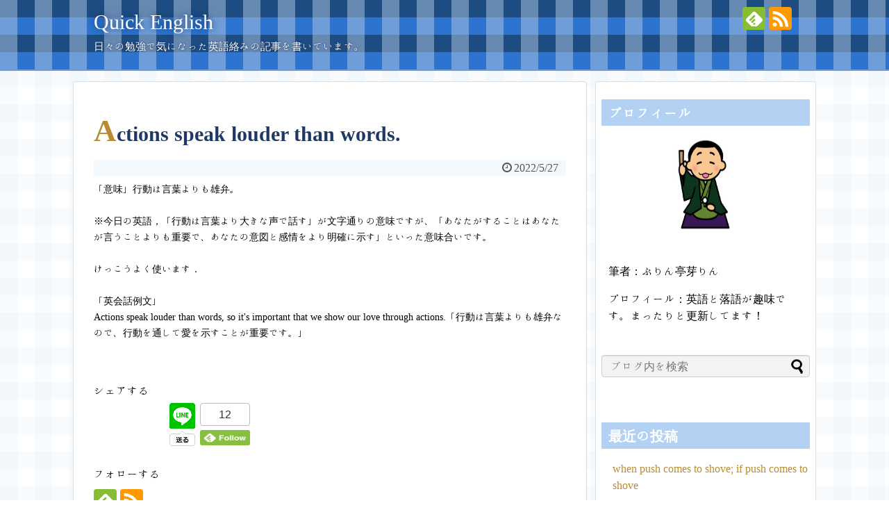

--- FILE ---
content_type: text/html; charset=UTF-8
request_url: https://kimama-freedays.ddns.net/eng/2022/05/27/actions-speak-louder-than-words/
body_size: 9866
content:
<!DOCTYPE html>
<html lang="ja">
<head>
<!-- Global site tag (gtag.js) - Google Analytics -->
<script async src="https://www.googletagmanager.com/gtag/js?id=UA-146432632-1"></script>
<script>
  window.dataLayer = window.dataLayer || [];
  function gtag(){dataLayer.push(arguments);}
  gtag('js', new Date());

  gtag('config', 'UA-146432632-1');
</script>
<!-- /Global site tag (gtag.js) - Google Analytics -->
<meta charset="UTF-8">
  <meta name="viewport" content="width=device-width,initial-scale=1.0">
<link rel="alternate" type="application/rss+xml" title="Quick English RSS Feed" href="https://kimama-freedays.ddns.net/eng/feed/" />
<link rel="pingback" href="https://kimama-freedays.ddns.net/eng/xmlrpc.php" />
<meta name="description" content="「意味」行動は言葉よりも雄弁。※今日の英語，「行動は言葉より大きな声で話す」が文字通りの意味ですが、「あなたがすることはあなたが言うことよりも重要で、あなたの意図と感情をより明確に示す」といった意味合いです。けっこうよく使います．「英会話例文」Actions speak louder than words, so it's important that we show our love through actions.「行動は言葉よりも雄弁なので、行動を通して愛を示すことが重要です。」..." />
<!-- OGP -->
<meta property="og:type" content="article">
<meta property="og:description" content="「意味」行動は言葉よりも雄弁。※今日の英語，「行動は言葉より大きな声で話す」が文字通りの意味ですが、「あなたがすることはあなたが言うことよりも重要で、あなたの意図と感情をより明確に示す」といった意味合いです。けっこうよく使います．「英会話例文」Actions speak louder than words, so it's important that we show our love through actions.「行動は言葉よりも雄弁なので、行動を通して愛を示すことが重要です。」...">
<meta property="og:title" content="Actions speak louder than words.">
<meta property="og:url" content="https://kimama-freedays.ddns.net/eng/2022/05/27/actions-speak-louder-than-words/">
<meta property="og:image" content="https://kimama-freedays.ddns.net/eng/wp-content/themes/simplicity2-child/images/og-image.jpg">
<meta property="og:site_name" content="Quick English">
<meta property="og:locale" content="ja_JP">
<!-- /OGP -->
<!-- Twitter Card -->
<meta name="twitter:card" content="summary">
<meta name="twitter:description" content="「意味」行動は言葉よりも雄弁。※今日の英語，「行動は言葉より大きな声で話す」が文字通りの意味ですが、「あなたがすることはあなたが言うことよりも重要で、あなたの意図と感情をより明確に示す」といった意味合いです。けっこうよく使います．「英会話例文」Actions speak louder than words, so it's important that we show our love through actions.「行動は言葉よりも雄弁なので、行動を通して愛を示すことが重要です。」...">
<meta name="twitter:title" content="Actions speak louder than words.">
<meta name="twitter:url" content="https://kimama-freedays.ddns.net/eng/2022/05/27/actions-speak-louder-than-words/">
<meta name="twitter:image" content="https://kimama-freedays.ddns.net/eng/wp-content/themes/simplicity2-child/images/og-image.jpg">
<meta name="twitter:domain" content="kimama-freedays.ddns.net">
<!-- /Twitter Card -->



<script async src="https://pagead2.googlesyndication.com/pagead/js/adsbygoogle.js"></script>
<script>
     (adsbygoogle = window.adsbygoogle || []).push({
          google_ad_client: "ca-pub-1444787537476088",
          enable_page_level_ads: true
     });
</script><title>Actions speak louder than words.</title>
<meta name='robots' content='max-image-preview:large' />
<link rel='dns-prefetch' href='//fonts.googleapis.com' />
<link rel='dns-prefetch' href='//s.w.org' />
<link rel="alternate" type="application/rss+xml" title="Quick English &raquo; フィード" href="https://kimama-freedays.ddns.net/eng/feed/" />
<link rel="alternate" type="application/rss+xml" title="Quick English &raquo; コメントフィード" href="https://kimama-freedays.ddns.net/eng/comments/feed/" />
<script type="text/javascript">
window._wpemojiSettings = {"baseUrl":"https:\/\/s.w.org\/images\/core\/emoji\/13.1.0\/72x72\/","ext":".png","svgUrl":"https:\/\/s.w.org\/images\/core\/emoji\/13.1.0\/svg\/","svgExt":".svg","source":{"concatemoji":"https:\/\/kimama-freedays.ddns.net\/eng\/wp-includes\/js\/wp-emoji-release.min.js?ver=5.9.12"}};
/*! This file is auto-generated */
!function(e,a,t){var n,r,o,i=a.createElement("canvas"),p=i.getContext&&i.getContext("2d");function s(e,t){var a=String.fromCharCode;p.clearRect(0,0,i.width,i.height),p.fillText(a.apply(this,e),0,0);e=i.toDataURL();return p.clearRect(0,0,i.width,i.height),p.fillText(a.apply(this,t),0,0),e===i.toDataURL()}function c(e){var t=a.createElement("script");t.src=e,t.defer=t.type="text/javascript",a.getElementsByTagName("head")[0].appendChild(t)}for(o=Array("flag","emoji"),t.supports={everything:!0,everythingExceptFlag:!0},r=0;r<o.length;r++)t.supports[o[r]]=function(e){if(!p||!p.fillText)return!1;switch(p.textBaseline="top",p.font="600 32px Arial",e){case"flag":return s([127987,65039,8205,9895,65039],[127987,65039,8203,9895,65039])?!1:!s([55356,56826,55356,56819],[55356,56826,8203,55356,56819])&&!s([55356,57332,56128,56423,56128,56418,56128,56421,56128,56430,56128,56423,56128,56447],[55356,57332,8203,56128,56423,8203,56128,56418,8203,56128,56421,8203,56128,56430,8203,56128,56423,8203,56128,56447]);case"emoji":return!s([10084,65039,8205,55357,56613],[10084,65039,8203,55357,56613])}return!1}(o[r]),t.supports.everything=t.supports.everything&&t.supports[o[r]],"flag"!==o[r]&&(t.supports.everythingExceptFlag=t.supports.everythingExceptFlag&&t.supports[o[r]]);t.supports.everythingExceptFlag=t.supports.everythingExceptFlag&&!t.supports.flag,t.DOMReady=!1,t.readyCallback=function(){t.DOMReady=!0},t.supports.everything||(n=function(){t.readyCallback()},a.addEventListener?(a.addEventListener("DOMContentLoaded",n,!1),e.addEventListener("load",n,!1)):(e.attachEvent("onload",n),a.attachEvent("onreadystatechange",function(){"complete"===a.readyState&&t.readyCallback()})),(n=t.source||{}).concatemoji?c(n.concatemoji):n.wpemoji&&n.twemoji&&(c(n.twemoji),c(n.wpemoji)))}(window,document,window._wpemojiSettings);
</script>
<style type="text/css">
img.wp-smiley,
img.emoji {
	display: inline !important;
	border: none !important;
	box-shadow: none !important;
	height: 1em !important;
	width: 1em !important;
	margin: 0 0.07em !important;
	vertical-align: -0.1em !important;
	background: none !important;
	padding: 0 !important;
}
</style>
	<link rel='stylesheet' id='simplicity-style-css'  href='https://kimama-freedays.ddns.net/eng/wp-content/themes/simplicity2/style.css?ver=5.9.12&#038;fver=20190502013828' type='text/css' media='all' />
<link rel='stylesheet' id='responsive-style-css'  href='https://kimama-freedays.ddns.net/eng/wp-content/themes/simplicity2/css/responsive-pc.css?ver=5.9.12&#038;fver=20190502013828' type='text/css' media='all' />
<link rel='stylesheet' id='skin-style-css'  href='https://kimama-freedays.ddns.net/eng/wp-content/themes/simplicity2/skins/gingham-clean/style.css?ver=5.9.12&#038;fver=20190502013828' type='text/css' media='all' />
<link rel='stylesheet' id='font-awesome-style-css'  href='https://kimama-freedays.ddns.net/eng/wp-content/themes/simplicity2/webfonts/css/font-awesome.min.css?ver=5.9.12&#038;fver=20190502013828' type='text/css' media='all' />
<link rel='stylesheet' id='icomoon-style-css'  href='https://kimama-freedays.ddns.net/eng/wp-content/themes/simplicity2/webfonts/icomoon/style.css?ver=5.9.12&#038;fver=20190502013828' type='text/css' media='all' />
<link rel='stylesheet' id='google-fonts-hannari-css'  href='https://fonts.googleapis.com/earlyaccess/hannari.css?ver=5.9.12' type='text/css' media='all' />
<link rel='stylesheet' id='responsive-mode-style-css'  href='https://kimama-freedays.ddns.net/eng/wp-content/themes/simplicity2/responsive.css?ver=5.9.12&#038;fver=20190502013828' type='text/css' media='all' />
<link rel='stylesheet' id='narrow-style-css'  href='https://kimama-freedays.ddns.net/eng/wp-content/themes/simplicity2/css/narrow.css?ver=5.9.12&#038;fver=20190502013828' type='text/css' media='all' />
<link rel='stylesheet' id='media-style-css'  href='https://kimama-freedays.ddns.net/eng/wp-content/themes/simplicity2/css/media.css?ver=5.9.12&#038;fver=20190502013828' type='text/css' media='all' />
<link rel='stylesheet' id='animatedmodal-normalize-style-css'  href='https://kimama-freedays.ddns.net/eng/wp-content/themes/simplicity2/css/normalize.min.css?ver=5.9.12&#038;fver=20190502013828' type='text/css' media='all' />
<link rel='stylesheet' id='animatedmodal-animate-style-css'  href='https://kimama-freedays.ddns.net/eng/wp-content/themes/simplicity2/css/animate.min.css?ver=5.9.12&#038;fver=20190502013828' type='text/css' media='all' />
<link rel='stylesheet' id='extension-style-css'  href='https://kimama-freedays.ddns.net/eng/wp-content/themes/simplicity2/css/extension.css?ver=5.9.12&#038;fver=20190502013828' type='text/css' media='all' />
<style id='extension-style-inline-css' type='text/css'>
ul.snsp li.twitter-page a span{background-color:#55acee}ul.snsp li.facebook-page a span{background-color:#3b5998}ul.snsp li.google-plus-page a span{background-color:#dd4b39}ul.snsp li.instagram-page a span{background-color:#3f729b}ul.snsp li.hatebu-page a span{background-color:#008fde}ul.snsp li.pinterest-page a span{background-color:#cc2127}ul.snsp li.youtube-page a span{background-color:#e52d27}ul.snsp li.flickr-page a span{background-color:#1d1d1b}ul.snsp li.github-page a span{background-color:#24292e}ul.snsp li.line-page a span{background-color:#00c300}ul.snsp li.feedly-page a span{background-color:#87bd33}ul.snsp li.push7-page a span{background-color:#eeac00}ul.snsp li.rss-page a span{background-color:#fe9900}ul.snsp li a:hover{opacity:.7}#s{background-color:#f3f3f3}.article{font-size:14px}@media screen and (max-width:639px){.article br{display:block}}body{font-family:'Hannari'}
</style>
<link rel='stylesheet' id='child-style-css'  href='https://kimama-freedays.ddns.net/eng/wp-content/themes/simplicity2-child/style.css?ver=5.9.12&#038;fver=20190504123544' type='text/css' media='all' />
<link rel='stylesheet' id='child-responsive-mode-style-css'  href='https://kimama-freedays.ddns.net/eng/wp-content/themes/simplicity2-child/responsive.css?ver=5.9.12&#038;fver=20190502013848' type='text/css' media='all' />
<link rel='stylesheet' id='print-style-css'  href='https://kimama-freedays.ddns.net/eng/wp-content/themes/simplicity2/css/print.css?ver=5.9.12&#038;fver=20190502013828' type='text/css' media='print' />
<link rel='stylesheet' id='sns-twitter-type-style-css'  href='https://kimama-freedays.ddns.net/eng/wp-content/themes/simplicity2/css/sns-twitter-type.css?ver=5.9.12&#038;fver=20190502013828' type='text/css' media='all' />
<link rel='stylesheet' id='wp-block-library-css'  href='https://kimama-freedays.ddns.net/eng/wp-includes/css/dist/block-library/style.min.css?ver=5.9.12' type='text/css' media='all' />
<style id='global-styles-inline-css' type='text/css'>
body{--wp--preset--color--black: #000000;--wp--preset--color--cyan-bluish-gray: #abb8c3;--wp--preset--color--white: #ffffff;--wp--preset--color--pale-pink: #f78da7;--wp--preset--color--vivid-red: #cf2e2e;--wp--preset--color--luminous-vivid-orange: #ff6900;--wp--preset--color--luminous-vivid-amber: #fcb900;--wp--preset--color--light-green-cyan: #7bdcb5;--wp--preset--color--vivid-green-cyan: #00d084;--wp--preset--color--pale-cyan-blue: #8ed1fc;--wp--preset--color--vivid-cyan-blue: #0693e3;--wp--preset--color--vivid-purple: #9b51e0;--wp--preset--gradient--vivid-cyan-blue-to-vivid-purple: linear-gradient(135deg,rgba(6,147,227,1) 0%,rgb(155,81,224) 100%);--wp--preset--gradient--light-green-cyan-to-vivid-green-cyan: linear-gradient(135deg,rgb(122,220,180) 0%,rgb(0,208,130) 100%);--wp--preset--gradient--luminous-vivid-amber-to-luminous-vivid-orange: linear-gradient(135deg,rgba(252,185,0,1) 0%,rgba(255,105,0,1) 100%);--wp--preset--gradient--luminous-vivid-orange-to-vivid-red: linear-gradient(135deg,rgba(255,105,0,1) 0%,rgb(207,46,46) 100%);--wp--preset--gradient--very-light-gray-to-cyan-bluish-gray: linear-gradient(135deg,rgb(238,238,238) 0%,rgb(169,184,195) 100%);--wp--preset--gradient--cool-to-warm-spectrum: linear-gradient(135deg,rgb(74,234,220) 0%,rgb(151,120,209) 20%,rgb(207,42,186) 40%,rgb(238,44,130) 60%,rgb(251,105,98) 80%,rgb(254,248,76) 100%);--wp--preset--gradient--blush-light-purple: linear-gradient(135deg,rgb(255,206,236) 0%,rgb(152,150,240) 100%);--wp--preset--gradient--blush-bordeaux: linear-gradient(135deg,rgb(254,205,165) 0%,rgb(254,45,45) 50%,rgb(107,0,62) 100%);--wp--preset--gradient--luminous-dusk: linear-gradient(135deg,rgb(255,203,112) 0%,rgb(199,81,192) 50%,rgb(65,88,208) 100%);--wp--preset--gradient--pale-ocean: linear-gradient(135deg,rgb(255,245,203) 0%,rgb(182,227,212) 50%,rgb(51,167,181) 100%);--wp--preset--gradient--electric-grass: linear-gradient(135deg,rgb(202,248,128) 0%,rgb(113,206,126) 100%);--wp--preset--gradient--midnight: linear-gradient(135deg,rgb(2,3,129) 0%,rgb(40,116,252) 100%);--wp--preset--duotone--dark-grayscale: url('#wp-duotone-dark-grayscale');--wp--preset--duotone--grayscale: url('#wp-duotone-grayscale');--wp--preset--duotone--purple-yellow: url('#wp-duotone-purple-yellow');--wp--preset--duotone--blue-red: url('#wp-duotone-blue-red');--wp--preset--duotone--midnight: url('#wp-duotone-midnight');--wp--preset--duotone--magenta-yellow: url('#wp-duotone-magenta-yellow');--wp--preset--duotone--purple-green: url('#wp-duotone-purple-green');--wp--preset--duotone--blue-orange: url('#wp-duotone-blue-orange');--wp--preset--font-size--small: 13px;--wp--preset--font-size--medium: 20px;--wp--preset--font-size--large: 36px;--wp--preset--font-size--x-large: 42px;}.has-black-color{color: var(--wp--preset--color--black) !important;}.has-cyan-bluish-gray-color{color: var(--wp--preset--color--cyan-bluish-gray) !important;}.has-white-color{color: var(--wp--preset--color--white) !important;}.has-pale-pink-color{color: var(--wp--preset--color--pale-pink) !important;}.has-vivid-red-color{color: var(--wp--preset--color--vivid-red) !important;}.has-luminous-vivid-orange-color{color: var(--wp--preset--color--luminous-vivid-orange) !important;}.has-luminous-vivid-amber-color{color: var(--wp--preset--color--luminous-vivid-amber) !important;}.has-light-green-cyan-color{color: var(--wp--preset--color--light-green-cyan) !important;}.has-vivid-green-cyan-color{color: var(--wp--preset--color--vivid-green-cyan) !important;}.has-pale-cyan-blue-color{color: var(--wp--preset--color--pale-cyan-blue) !important;}.has-vivid-cyan-blue-color{color: var(--wp--preset--color--vivid-cyan-blue) !important;}.has-vivid-purple-color{color: var(--wp--preset--color--vivid-purple) !important;}.has-black-background-color{background-color: var(--wp--preset--color--black) !important;}.has-cyan-bluish-gray-background-color{background-color: var(--wp--preset--color--cyan-bluish-gray) !important;}.has-white-background-color{background-color: var(--wp--preset--color--white) !important;}.has-pale-pink-background-color{background-color: var(--wp--preset--color--pale-pink) !important;}.has-vivid-red-background-color{background-color: var(--wp--preset--color--vivid-red) !important;}.has-luminous-vivid-orange-background-color{background-color: var(--wp--preset--color--luminous-vivid-orange) !important;}.has-luminous-vivid-amber-background-color{background-color: var(--wp--preset--color--luminous-vivid-amber) !important;}.has-light-green-cyan-background-color{background-color: var(--wp--preset--color--light-green-cyan) !important;}.has-vivid-green-cyan-background-color{background-color: var(--wp--preset--color--vivid-green-cyan) !important;}.has-pale-cyan-blue-background-color{background-color: var(--wp--preset--color--pale-cyan-blue) !important;}.has-vivid-cyan-blue-background-color{background-color: var(--wp--preset--color--vivid-cyan-blue) !important;}.has-vivid-purple-background-color{background-color: var(--wp--preset--color--vivid-purple) !important;}.has-black-border-color{border-color: var(--wp--preset--color--black) !important;}.has-cyan-bluish-gray-border-color{border-color: var(--wp--preset--color--cyan-bluish-gray) !important;}.has-white-border-color{border-color: var(--wp--preset--color--white) !important;}.has-pale-pink-border-color{border-color: var(--wp--preset--color--pale-pink) !important;}.has-vivid-red-border-color{border-color: var(--wp--preset--color--vivid-red) !important;}.has-luminous-vivid-orange-border-color{border-color: var(--wp--preset--color--luminous-vivid-orange) !important;}.has-luminous-vivid-amber-border-color{border-color: var(--wp--preset--color--luminous-vivid-amber) !important;}.has-light-green-cyan-border-color{border-color: var(--wp--preset--color--light-green-cyan) !important;}.has-vivid-green-cyan-border-color{border-color: var(--wp--preset--color--vivid-green-cyan) !important;}.has-pale-cyan-blue-border-color{border-color: var(--wp--preset--color--pale-cyan-blue) !important;}.has-vivid-cyan-blue-border-color{border-color: var(--wp--preset--color--vivid-cyan-blue) !important;}.has-vivid-purple-border-color{border-color: var(--wp--preset--color--vivid-purple) !important;}.has-vivid-cyan-blue-to-vivid-purple-gradient-background{background: var(--wp--preset--gradient--vivid-cyan-blue-to-vivid-purple) !important;}.has-light-green-cyan-to-vivid-green-cyan-gradient-background{background: var(--wp--preset--gradient--light-green-cyan-to-vivid-green-cyan) !important;}.has-luminous-vivid-amber-to-luminous-vivid-orange-gradient-background{background: var(--wp--preset--gradient--luminous-vivid-amber-to-luminous-vivid-orange) !important;}.has-luminous-vivid-orange-to-vivid-red-gradient-background{background: var(--wp--preset--gradient--luminous-vivid-orange-to-vivid-red) !important;}.has-very-light-gray-to-cyan-bluish-gray-gradient-background{background: var(--wp--preset--gradient--very-light-gray-to-cyan-bluish-gray) !important;}.has-cool-to-warm-spectrum-gradient-background{background: var(--wp--preset--gradient--cool-to-warm-spectrum) !important;}.has-blush-light-purple-gradient-background{background: var(--wp--preset--gradient--blush-light-purple) !important;}.has-blush-bordeaux-gradient-background{background: var(--wp--preset--gradient--blush-bordeaux) !important;}.has-luminous-dusk-gradient-background{background: var(--wp--preset--gradient--luminous-dusk) !important;}.has-pale-ocean-gradient-background{background: var(--wp--preset--gradient--pale-ocean) !important;}.has-electric-grass-gradient-background{background: var(--wp--preset--gradient--electric-grass) !important;}.has-midnight-gradient-background{background: var(--wp--preset--gradient--midnight) !important;}.has-small-font-size{font-size: var(--wp--preset--font-size--small) !important;}.has-medium-font-size{font-size: var(--wp--preset--font-size--medium) !important;}.has-large-font-size{font-size: var(--wp--preset--font-size--large) !important;}.has-x-large-font-size{font-size: var(--wp--preset--font-size--x-large) !important;}
</style>
<link rel='stylesheet' id='wp_make_quiz-css'  href='https://kimama-freedays.ddns.net/eng/wp-content/plugins/wp-make-quiz/style.css?ver=5.9.12&#038;fver=20190507012553' type='text/css' media='all' />
<link rel='stylesheet' id='ez-icomoon-css'  href='https://kimama-freedays.ddns.net/eng/wp-content/plugins/easy-table-of-contents/vendor/icomoon/style.min.css?ver=2.0.17&#038;fver=20210815022841' type='text/css' media='all' />
<link rel='stylesheet' id='ez-toc-css'  href='https://kimama-freedays.ddns.net/eng/wp-content/plugins/easy-table-of-contents/assets/css/screen.min.css?ver=2.0.17&#038;fver=20210815022841' type='text/css' media='all' />
<style id='ez-toc-inline-css' type='text/css'>
div#ez-toc-container p.ez-toc-title {font-size: 120%;}div#ez-toc-container p.ez-toc-title {font-weight: 500;}div#ez-toc-container ul li {font-size: 95%;}
</style>
<script type='text/javascript' src='https://kimama-freedays.ddns.net/eng/wp-includes/js/jquery/jquery.min.js?ver=3.6.0' id='jquery-core-js'></script>
<script type='text/javascript' src='https://kimama-freedays.ddns.net/eng/wp-includes/js/jquery/jquery-migrate.min.js?ver=3.3.2' id='jquery-migrate-js'></script>
<link rel="canonical" href="https://kimama-freedays.ddns.net/eng/2022/05/27/actions-speak-louder-than-words/" />
<link rel='shortlink' href='https://kimama-freedays.ddns.net/eng/?p=2345' />
<link rel="alternate" type="application/json+oembed" href="https://kimama-freedays.ddns.net/eng/wp-json/oembed/1.0/embed?url=https%3A%2F%2Fkimama-freedays.ddns.net%2Feng%2F2022%2F05%2F27%2Factions-speak-louder-than-words%2F" />
<link rel="alternate" type="text/xml+oembed" href="https://kimama-freedays.ddns.net/eng/wp-json/oembed/1.0/embed?url=https%3A%2F%2Fkimama-freedays.ddns.net%2Feng%2F2022%2F05%2F27%2Factions-speak-louder-than-words%2F&#038;format=xml" />
<style type="text/css"></style><script type="text/javascript"></script><style type="text/css">.recentcomments a{display:inline !important;padding:0 !important;margin:0 !important;}</style></head>
  <body data-rsssl=1 class="post-template-default single single-post postid-2345 single-format-standard" itemscope itemtype="https://schema.org/WebPage">
    <div id="container">

      <!-- header -->
      <header itemscope itemtype="https://schema.org/WPHeader">
        <div id="header" class="clearfix">
          <div id="header-in">

                        <div id="h-top">
              <!-- モバイルメニュー表示用のボタン -->
<div id="mobile-menu">
  <a id="mobile-menu-modal" href="#animatedModal"><span class="fa fa-bars fa-2x"></span></a>
</div>

              <div class="alignleft top-title-catchphrase">
                <!-- サイトのタイトル -->
<p id="site-title" itemscope itemtype="https://schema.org/Organization">
  <a href="https://kimama-freedays.ddns.net/eng/">Quick English</a></p>
<!-- サイトの概要 -->
<p id="site-description">
  日々の勉強で気になった英語絡みの記事を書いています。</p>
              </div>

              <div class="alignright top-sns-follows">
                                <!-- SNSページ -->
<div class="sns-pages">
<p class="sns-follow-msg">フォローする</p>
<ul class="snsp">
<li class="feedly-page"><a href="//feedly.com/i/subscription/feed/https://kimama-freedays.ddns.net/eng/feed/" target="blank" title="feedlyで更新情報を購読" rel="nofollow"><span class="icon-feedly-logo"></span></a></li><li class="rss-page"><a href="https://kimama-freedays.ddns.net/eng/feed/" target="_blank" title="RSSで更新情報をフォロー" rel="nofollow"><span class="icon-rss-logo"></span></a></li>  </ul>
</div>
                              </div>

            </div><!-- /#h-top -->
          </div><!-- /#header-in -->
        </div><!-- /#header -->
      </header>

      <!-- Navigation -->
<nav itemscope itemtype="https://schema.org/SiteNavigationElement">
  <div id="navi">
      	<div id="navi-in">
      <div class="menu"></div>
    </div><!-- /#navi-in -->
  </div><!-- /#navi -->
</nav>
<!-- /Navigation -->
      <!-- 本体部分 -->
      <div id="body">
        <div id="body-in" class="cf">

          
          <!-- main -->
          <main itemscope itemprop="mainContentOfPage">
            <div id="main" itemscope itemtype="https://schema.org/Blog">
  
    <div id="post-2345" class="post-2345 post type-post status-publish format-standard hentry">
  <article class="article">
  
  
  <header>
    <h1 class="entry-title">Actions speak louder than words.</h1>
    <p class="post-meta">
            <span class="post-date"><span class="fa fa-clock-o fa-fw"></span><time class="entry-date date published updated" datetime="2022-05-27T18:00:00+09:00">2022/5/27</time></span>
    
      
      
      
      
      
      
    </p>

    
    
    
      </header>

  
  <div id="the-content" class="entry-content">
  「意味」行動は言葉よりも雄弁。<br /><br /><div>※今日の英語，「行動は言葉より大きな声で話す」が文字通りの意味ですが、「あなたがすることはあなたが言うことよりも重要で、あなたの意図と感情をより明確に示す」といった意味合いです。<br /><br />けっこうよく使います．<br /><br />「英会話例文」<br />Actions speak louder than words, so it's important that we show our love through actions.「行動は言葉よりも雄弁なので、行動を通して愛を示すことが重要です。」</div>  </div>

  <footer>
    <!-- ページリンク -->
    
      <!-- 文章下広告 -->
                  

    
    <div id="sns-group" class="sns-group sns-group-bottom">
    <div class="sns-buttons sns-buttons-pc">
    <p class="sns-share-msg">シェアする</p>
    <ul class="snsb clearfix">
            <li class="facebook-btn"><div class="fb-like" data-href="https://kimama-freedays.ddns.net/eng/2022/05/27/actions-speak-louder-than-words/" data-layout="box_count" data-action="like" data-show-faces="false" data-share="true"></div></li>
                <li class="hatena-btn"> <a href="//b.hatena.ne.jp/entry/https://kimama-freedays.ddns.net/eng/2022/05/27/actions-speak-louder-than-words/" class="hatena-bookmark-button" data-hatena-bookmark-title="Actions speak louder than words.｜Quick English" data-hatena-bookmark-layout="vertical-large"><img src="//b.st-hatena.com/images/entry-button/button-only.gif" alt="このエントリーをはてなブックマークに追加" style="border: none;" /></a><script type="text/javascript" src="//b.st-hatena.com/js/bookmark_button.js" async="async"></script>
    </li>
            <li class="pocket-btn"><a data-pocket-label="pocket" data-pocket-count="vertical" class="pocket-btn" data-lang="en"></a>
<script type="text/javascript">!function(d,i){if(!d.getElementById(i)){var j=d.createElement("script");j.id=i;j.src="//widgets.getpocket.com/v1/j/btn.js?v=1";var w=d.getElementById(i);d.body.appendChild(j);}}(document,"pocket-btn-js");</script>
    </li>
            <li class="line-btn">
      <a href="//timeline.line.me/social-plugin/share?url=https%3A%2F%2Fkimama-freedays.ddns.net%2Feng%2F2022%2F05%2F27%2Factions-speak-louder-than-words%2F" target="blank" class="line-btn-link" rel="nofollow">
          <img src="https://kimama-freedays.ddns.net/eng/wp-content/themes/simplicity2/images/line-btn.png" alt="" class="line-btn-img"><img src="https://kimama-freedays.ddns.net/eng/wp-content/themes/simplicity2/images/line-btn-mini.png" alt="" class="line-btn-img-mini">
        </a>
    </li>
                            <li class="feedly-btn feedly-btn-vertical">
        <div id="feedly-followers">
        <span id="feedly-count" class="feedly-count"><a href="//feedly.com/i/subscription/feed/https://kimama-freedays.ddns.net/eng/feed/" target="blank">12</a></span>
        <a href="//feedly.com/i/subscription/feed/https://kimama-freedays.ddns.net/eng/feed/" target="blank">
          <img id="feedly-follow" src="//s3.feedly.com/img/follows/feedly-follow-rectangle-flat-medium_2x.png" alt="">
        </a></div>
      </li>
                </ul>
</div>

    <!-- SNSページ -->
<div class="sns-pages">
<p class="sns-follow-msg">フォローする</p>
<ul class="snsp">
<li class="feedly-page"><a href="//feedly.com/i/subscription/feed/https://kimama-freedays.ddns.net/eng/feed/" target="blank" title="feedlyで更新情報を購読" rel="nofollow"><span class="icon-feedly-logo"></span></a></li><li class="rss-page"><a href="https://kimama-freedays.ddns.net/eng/feed/" target="_blank" title="RSSで更新情報をフォロー" rel="nofollow"><span class="icon-rss-logo"></span></a></li>  </ul>
</div>
    </div>

    
    <p class="footer-post-meta">

            <span class="post-tag"></span>
      
      <span class="post-author vcard author"><span class="fa fa-user fa-fw"></span><span class="fn"><a href="https://kimama-freedays.ddns.net/eng/author/ks/">KS</a>
</span></span>

      
          </p>
  </footer>
  </article><!-- .article -->
  </div><!-- .post -->

      <div id="under-entry-body">

            <aside id="related-entries">
        <h2>関連記事</h2>
            <p>記事は見つかりませんでした。</p>
  <br style="clear:both;">      </aside><!-- #related-entries -->
      


        <!-- 広告 -->
                  
      
      <!-- post navigation -->
<div class="navigation">
      <div class="prev"><a href="https://kimama-freedays.ddns.net/eng/2022/05/26/haste-makes-waste/" rel="prev"><span class="fa fa-arrow-left fa-2x pull-left"></span>Haste makes waste.</a></div>
      <div class="next"><a href="https://kimama-freedays.ddns.net/eng/2022/05/30/bite-the-dust/" rel="next"><span class="fa fa-arrow-right fa-2x pull-left"></span>bite the dust</a></div>
  </div>
<!-- /post navigation -->
      <!-- comment area -->
<div id="comment-area">
	<aside></aside></div>
<!-- /comment area -->      </div>
    
            </div><!-- /#main -->
          </main>
        <!-- sidebar -->
<div id="sidebar" role="complementary">
    
  <div id="sidebar-widget">
  <!-- ウイジェット -->
  <aside id="custom_html-3" class="widget_text widget widget_custom_html"><h3 class="widget_title sidebar_widget_title">プロフィール</h3><div class="textwidget custom-html-widget"><div style="text-align:center;">
<img style="border-radius:75px;" src="https://kimama-freedays.ddns.net/eng/wp-content/uploads/sites/9/2023/05/raku.jpeg" alt="プロフィール写真" width="150" height="150">
</div>
<div style="padding:15px 10px 0px 10px;">
<p>筆者：ぷりん亭芽りん</p>
<p>プロフィール：英語と落語が趣味です。まったりと更新してます！</p>
</div></div></aside><aside id="search-2" class="widget widget_search"><form method="get" id="searchform" action="https://kimama-freedays.ddns.net/eng/">
	<input type="text" placeholder="ブログ内を検索" name="s" id="s">
	<input type="submit" id="searchsubmit" value="">
</form></aside>
		<aside id="recent-posts-2" class="widget widget_recent_entries">
		<h3 class="widget_title sidebar_widget_title">最近の投稿</h3>
		<ul>
											<li>
					<a href="https://kimama-freedays.ddns.net/eng/2026/01/23/when-push-comes-to-shove-if-push-comes-to-shove/">when push comes to shove; if push comes to shove</a>
									</li>
											<li>
					<a href="https://kimama-freedays.ddns.net/eng/2026/01/22/im-down-for/">I’m down for …</a>
									</li>
											<li>
					<a href="https://kimama-freedays.ddns.net/eng/2026/01/21/follow-the-lead-of/">follow the lead of &#8230;</a>
									</li>
											<li>
					<a href="https://kimama-freedays.ddns.net/eng/2026/01/20/take-care-not-to/">take care not to &#8230;</a>
									</li>
											<li>
					<a href="https://kimama-freedays.ddns.net/eng/2026/01/19/have-a-way-of-ing/">have a way of &#8230;ing</a>
									</li>
					</ul>

		</aside><aside id="recent-comments-2" class="widget widget_recent_comments"><h3 class="widget_title sidebar_widget_title">最近のコメント</h3><ul id="recentcomments"></ul></aside><aside id="archives-2" class="widget widget_archive"><h3 class="widget_title sidebar_widget_title">アーカイブ</h3>
			<ul>
					<li><a href='https://kimama-freedays.ddns.net/eng/2026/01/'>2026年1月</a></li>
	<li><a href='https://kimama-freedays.ddns.net/eng/2025/12/'>2025年12月</a></li>
	<li><a href='https://kimama-freedays.ddns.net/eng/2025/11/'>2025年11月</a></li>
	<li><a href='https://kimama-freedays.ddns.net/eng/2025/10/'>2025年10月</a></li>
	<li><a href='https://kimama-freedays.ddns.net/eng/2025/09/'>2025年9月</a></li>
	<li><a href='https://kimama-freedays.ddns.net/eng/2025/08/'>2025年8月</a></li>
	<li><a href='https://kimama-freedays.ddns.net/eng/2025/07/'>2025年7月</a></li>
	<li><a href='https://kimama-freedays.ddns.net/eng/2025/06/'>2025年6月</a></li>
	<li><a href='https://kimama-freedays.ddns.net/eng/2025/05/'>2025年5月</a></li>
	<li><a href='https://kimama-freedays.ddns.net/eng/2025/04/'>2025年4月</a></li>
	<li><a href='https://kimama-freedays.ddns.net/eng/2025/03/'>2025年3月</a></li>
	<li><a href='https://kimama-freedays.ddns.net/eng/2025/02/'>2025年2月</a></li>
	<li><a href='https://kimama-freedays.ddns.net/eng/2025/01/'>2025年1月</a></li>
	<li><a href='https://kimama-freedays.ddns.net/eng/2024/12/'>2024年12月</a></li>
	<li><a href='https://kimama-freedays.ddns.net/eng/2024/11/'>2024年11月</a></li>
	<li><a href='https://kimama-freedays.ddns.net/eng/2024/10/'>2024年10月</a></li>
	<li><a href='https://kimama-freedays.ddns.net/eng/2024/09/'>2024年9月</a></li>
	<li><a href='https://kimama-freedays.ddns.net/eng/2024/08/'>2024年8月</a></li>
	<li><a href='https://kimama-freedays.ddns.net/eng/2024/07/'>2024年7月</a></li>
	<li><a href='https://kimama-freedays.ddns.net/eng/2024/06/'>2024年6月</a></li>
	<li><a href='https://kimama-freedays.ddns.net/eng/2024/05/'>2024年5月</a></li>
	<li><a href='https://kimama-freedays.ddns.net/eng/2024/04/'>2024年4月</a></li>
	<li><a href='https://kimama-freedays.ddns.net/eng/2024/03/'>2024年3月</a></li>
	<li><a href='https://kimama-freedays.ddns.net/eng/2024/02/'>2024年2月</a></li>
	<li><a href='https://kimama-freedays.ddns.net/eng/2024/01/'>2024年1月</a></li>
	<li><a href='https://kimama-freedays.ddns.net/eng/2023/12/'>2023年12月</a></li>
	<li><a href='https://kimama-freedays.ddns.net/eng/2023/11/'>2023年11月</a></li>
	<li><a href='https://kimama-freedays.ddns.net/eng/2023/10/'>2023年10月</a></li>
	<li><a href='https://kimama-freedays.ddns.net/eng/2023/09/'>2023年9月</a></li>
	<li><a href='https://kimama-freedays.ddns.net/eng/2023/08/'>2023年8月</a></li>
	<li><a href='https://kimama-freedays.ddns.net/eng/2023/07/'>2023年7月</a></li>
	<li><a href='https://kimama-freedays.ddns.net/eng/2023/06/'>2023年6月</a></li>
	<li><a href='https://kimama-freedays.ddns.net/eng/2023/05/'>2023年5月</a></li>
	<li><a href='https://kimama-freedays.ddns.net/eng/2023/04/'>2023年4月</a></li>
	<li><a href='https://kimama-freedays.ddns.net/eng/2023/03/'>2023年3月</a></li>
	<li><a href='https://kimama-freedays.ddns.net/eng/2023/02/'>2023年2月</a></li>
	<li><a href='https://kimama-freedays.ddns.net/eng/2023/01/'>2023年1月</a></li>
	<li><a href='https://kimama-freedays.ddns.net/eng/2022/12/'>2022年12月</a></li>
	<li><a href='https://kimama-freedays.ddns.net/eng/2022/11/'>2022年11月</a></li>
	<li><a href='https://kimama-freedays.ddns.net/eng/2022/10/'>2022年10月</a></li>
	<li><a href='https://kimama-freedays.ddns.net/eng/2022/09/'>2022年9月</a></li>
	<li><a href='https://kimama-freedays.ddns.net/eng/2022/08/'>2022年8月</a></li>
	<li><a href='https://kimama-freedays.ddns.net/eng/2022/07/'>2022年7月</a></li>
	<li><a href='https://kimama-freedays.ddns.net/eng/2022/06/'>2022年6月</a></li>
	<li><a href='https://kimama-freedays.ddns.net/eng/2022/05/'>2022年5月</a></li>
	<li><a href='https://kimama-freedays.ddns.net/eng/2022/04/'>2022年4月</a></li>
	<li><a href='https://kimama-freedays.ddns.net/eng/2022/03/'>2022年3月</a></li>
	<li><a href='https://kimama-freedays.ddns.net/eng/2022/02/'>2022年2月</a></li>
	<li><a href='https://kimama-freedays.ddns.net/eng/2022/01/'>2022年1月</a></li>
	<li><a href='https://kimama-freedays.ddns.net/eng/2021/12/'>2021年12月</a></li>
	<li><a href='https://kimama-freedays.ddns.net/eng/2021/11/'>2021年11月</a></li>
	<li><a href='https://kimama-freedays.ddns.net/eng/2021/10/'>2021年10月</a></li>
	<li><a href='https://kimama-freedays.ddns.net/eng/2021/09/'>2021年9月</a></li>
	<li><a href='https://kimama-freedays.ddns.net/eng/2021/08/'>2021年8月</a></li>
	<li><a href='https://kimama-freedays.ddns.net/eng/2021/07/'>2021年7月</a></li>
	<li><a href='https://kimama-freedays.ddns.net/eng/2021/06/'>2021年6月</a></li>
	<li><a href='https://kimama-freedays.ddns.net/eng/2021/05/'>2021年5月</a></li>
	<li><a href='https://kimama-freedays.ddns.net/eng/2021/04/'>2021年4月</a></li>
	<li><a href='https://kimama-freedays.ddns.net/eng/2021/03/'>2021年3月</a></li>
	<li><a href='https://kimama-freedays.ddns.net/eng/2021/02/'>2021年2月</a></li>
	<li><a href='https://kimama-freedays.ddns.net/eng/2021/01/'>2021年1月</a></li>
	<li><a href='https://kimama-freedays.ddns.net/eng/2020/12/'>2020年12月</a></li>
	<li><a href='https://kimama-freedays.ddns.net/eng/2020/11/'>2020年11月</a></li>
	<li><a href='https://kimama-freedays.ddns.net/eng/2020/10/'>2020年10月</a></li>
	<li><a href='https://kimama-freedays.ddns.net/eng/2020/09/'>2020年9月</a></li>
	<li><a href='https://kimama-freedays.ddns.net/eng/2020/08/'>2020年8月</a></li>
	<li><a href='https://kimama-freedays.ddns.net/eng/2020/07/'>2020年7月</a></li>
	<li><a href='https://kimama-freedays.ddns.net/eng/2020/06/'>2020年6月</a></li>
	<li><a href='https://kimama-freedays.ddns.net/eng/2020/05/'>2020年5月</a></li>
	<li><a href='https://kimama-freedays.ddns.net/eng/2020/04/'>2020年4月</a></li>
	<li><a href='https://kimama-freedays.ddns.net/eng/2020/03/'>2020年3月</a></li>
	<li><a href='https://kimama-freedays.ddns.net/eng/2020/02/'>2020年2月</a></li>
	<li><a href='https://kimama-freedays.ddns.net/eng/2020/01/'>2020年1月</a></li>
	<li><a href='https://kimama-freedays.ddns.net/eng/2019/12/'>2019年12月</a></li>
	<li><a href='https://kimama-freedays.ddns.net/eng/2019/11/'>2019年11月</a></li>
	<li><a href='https://kimama-freedays.ddns.net/eng/2019/10/'>2019年10月</a></li>
	<li><a href='https://kimama-freedays.ddns.net/eng/2019/09/'>2019年9月</a></li>
	<li><a href='https://kimama-freedays.ddns.net/eng/2019/08/'>2019年8月</a></li>
	<li><a href='https://kimama-freedays.ddns.net/eng/2019/07/'>2019年7月</a></li>
	<li><a href='https://kimama-freedays.ddns.net/eng/2017/08/'>2017年8月</a></li>
	<li><a href='https://kimama-freedays.ddns.net/eng/2017/04/'>2017年4月</a></li>
	<li><a href='https://kimama-freedays.ddns.net/eng/2016/08/'>2016年8月</a></li>
	<li><a href='https://kimama-freedays.ddns.net/eng/2016/05/'>2016年5月</a></li>
	<li><a href='https://kimama-freedays.ddns.net/eng/2016/02/'>2016年2月</a></li>
	<li><a href='https://kimama-freedays.ddns.net/eng/2016/01/'>2016年1月</a></li>
	<li><a href='https://kimama-freedays.ddns.net/eng/2015/12/'>2015年12月</a></li>
	<li><a href='https://kimama-freedays.ddns.net/eng/2015/11/'>2015年11月</a></li>
	<li><a href='https://kimama-freedays.ddns.net/eng/2015/10/'>2015年10月</a></li>
	<li><a href='https://kimama-freedays.ddns.net/eng/2015/08/'>2015年8月</a></li>
	<li><a href='https://kimama-freedays.ddns.net/eng/2015/04/'>2015年4月</a></li>
	<li><a href='https://kimama-freedays.ddns.net/eng/2014/07/'>2014年7月</a></li>
	<li><a href='https://kimama-freedays.ddns.net/eng/2014/05/'>2014年5月</a></li>
	<li><a href='https://kimama-freedays.ddns.net/eng/2013/12/'>2013年12月</a></li>
	<li><a href='https://kimama-freedays.ddns.net/eng/2012/09/'>2012年9月</a></li>
	<li><a href='https://kimama-freedays.ddns.net/eng/2012/02/'>2012年2月</a></li>
	<li><a href='https://kimama-freedays.ddns.net/eng/2011/08/'>2011年8月</a></li>
	<li><a href='https://kimama-freedays.ddns.net/eng/2011/07/'>2011年7月</a></li>
	<li><a href='https://kimama-freedays.ddns.net/eng/2011/06/'>2011年6月</a></li>
	<li><a href='https://kimama-freedays.ddns.net/eng/2011/02/'>2011年2月</a></li>
	<li><a href='https://kimama-freedays.ddns.net/eng/2010/09/'>2010年9月</a></li>
	<li><a href='https://kimama-freedays.ddns.net/eng/2010/08/'>2010年8月</a></li>
	<li><a href='https://kimama-freedays.ddns.net/eng/2010/07/'>2010年7月</a></li>
			</ul>

			</aside><aside id="categories-2" class="widget widget_categories"><h3 class="widget_title sidebar_widget_title">カテゴリー</h3>
			<ul>
					<li class="cat-item cat-item-12"><a href="https://kimama-freedays.ddns.net/eng/category/%e3%81%82%e3%81%84%e3%81%95%e3%81%a4/">あいさつ</a>
</li>
	<li class="cat-item cat-item-9"><a href="https://kimama-freedays.ddns.net/eng/category/%e3%82%a4%e3%83%a1%e3%83%bc%e3%82%b8%e3%81%a7%e3%83%a9%e3%82%af%e3%83%a9%e3%82%af%e6%9a%97%e8%a8%98/">イメージでラクラク暗記</a>
</li>
	<li class="cat-item cat-item-11"><a href="https://kimama-freedays.ddns.net/eng/category/%e3%81%8a%e9%a1%98%e3%81%84/">お願い</a>
</li>
	<li class="cat-item cat-item-10"><a href="https://kimama-freedays.ddns.net/eng/category/%e3%83%80%e3%82%b8%e3%83%a3%e3%83%ac%e3%81%a7%e3%83%a9%e3%82%af%e3%83%a9%e3%82%af%e6%9a%97%e8%a8%98/">ダジャレでラクラク暗記</a>
</li>
	<li class="cat-item cat-item-13"><a href="https://kimama-freedays.ddns.net/eng/category/%e3%81%a4%e3%81%aa%e3%81%8e%e3%81%ae%e8%a1%a8%e7%8f%be/">つなぎの表現</a>
</li>
	<li class="cat-item cat-item-8"><a href="https://kimama-freedays.ddns.net/eng/category/%e7%9f%ad%e6%96%87%e3%81%a7%e3%83%a9%e3%82%af%e3%83%a9%e3%82%af%e6%9a%97%e8%a8%98/">短文でラクラク暗記</a>
</li>
			</ul>

			</aside><aside id="pc_ad-3" class="widget widget_pc_ad">      <div class="ad-space ad-widget">
        <div class="ad-label">スポンサーリンク</div>
        <div class="ad-responsive ad-pc adsense-336"><div id="valuecommerce"><script language="javascript" src="//ad.jp.ap.valuecommerce.com/servlet/jsbanner?sid=3476058&pid=886004657"></script><noscript><a href="//ck.jp.ap.valuecommerce.com/servlet/referral?sid=3476058&pid=886004657" target="_blank" rel="nofollow"><img src="//ad.jp.ap.valuecommerce.com/servlet/gifbanner?sid=3476058&pid=886004657" border="0"></a></noscript></div></div>
      </div>
      </aside>        <aside id="custom_html-9" class="widget_text widget widget_custom_html"><h3 class="widget_title sidebar_widget_title">PR</h3><div class="textwidget custom-html-widget"><script language="javascript" src="//ad.jp.ap.valuecommerce.com/servlet/jsbanner?sid=3476058&pid=886044425"></script><noscript><a href="//ck.jp.ap.valuecommerce.com/servlet/referral?sid=3476058&pid=886044425" target="_blank" rel="nofollow noopener"><img alt="" src="//ad.jp.ap.valuecommerce.com/servlet/gifbanner?sid=3476058&pid=886044425" border="0"></a></noscript></div></aside><aside id="custom_html-10" class="widget_text widget widget_custom_html"><h3 class="widget_title sidebar_widget_title">PR</h3><div class="textwidget custom-html-widget"><script language="javascript" src="//ad.jp.ap.valuecommerce.com/servlet/jsbanner?sid=3476058&pid=886044429"></script><noscript><a href="//ck.jp.ap.valuecommerce.com/servlet/referral?sid=3476058&pid=886044429" target="_blank" rel="nofollow noopener"><img alt="" src="//ad.jp.ap.valuecommerce.com/servlet/gifbanner?sid=3476058&pid=886044429" border="0"></a></noscript></div></aside><aside id="custom_html-12" class="widget_text widget widget_custom_html"><h3 class="widget_title sidebar_widget_title">PR</h3><div class="textwidget custom-html-widget"><a href="//af.moshimo.com/af/c/click?a_id=1602156&p_id=1873&pc_id=3656&pl_id=26287&guid=ON" rel="nofollow"><img alt="" src="//image.moshimo.com/af-img/1123/000000026287.png" width="200" height="200" style="border:none;"></a><img alt="" src="//i.moshimo.com/af/i/impression?a_id=1602156&p_id=1873&pc_id=3656&pl_id=26287" width="1" height="1" style="border:none;"></div></aside>  </div>

  
</div><!-- /#sidebar -->
        </div><!-- /#body-in -->
      </div><!-- /#body -->

      <!-- footer -->
      <footer itemscope itemtype="https://schema.org/WPFooter">
        <div id="footer" class="main-footer">
          <div id="footer-in">

            
          <div class="clear"></div>
            <div id="copyright" class="wrapper">
                            <div class="credit">
                &copy; 2010  <a href="https://kimama-freedays.ddns.net/eng">Quick English</a>.              </div>

                          </div>
        </div><!-- /#footer-in -->
        </div><!-- /#footer -->
      </footer>
      <div id="page-top">
      <a id="move-page-top"><span class="fa fa-angle-double-up fa-2x"></span></a>
  
</div>
          </div><!-- /#container -->
      <script>
    (function(){
        var f = document.querySelectorAll(".video-click");
        for (var i = 0; i < f.length; ++i) {
        f[i].onclick = function () {
          var iframe = this.getAttribute("data-iframe");
          this.parentElement.innerHTML = '<div class="video">' + iframe + '</div>';
        }
        }
    })();
  </script>
  <script src="https://kimama-freedays.ddns.net/eng/wp-includes/js/comment-reply.min.js?ver=5.9.12" async></script>
<script src="https://kimama-freedays.ddns.net/eng/wp-content/themes/simplicity2/javascript.js?ver=5.9.12&#038;fver=20190502013828" defer></script>
<script src="https://kimama-freedays.ddns.net/eng/wp-content/themes/simplicity2-child/javascript.js?ver=5.9.12&#038;fver=20190502013848" defer></script>
<script type='text/javascript' src='https://kimama-freedays.ddns.net/eng/wp-content/plugins/wp-make-quiz/script.js?ver=5.9.12&#038;fver=20190507012553' id='wp_make_quiz-js'></script>
            <!-- 画像にPinterestボタン -->
<script type="text/javascript" async defer data-pin-height="28" data-pin-hover="true" src="//assets.pinterest.com/js/pinit.js"></script>
<!-- はてブシェアボタン用スクリプト -->
<script type="text/javascript" src="//b.st-hatena.com/js/bookmark_button.js" charset="utf-8" async="async"></script>
<!--#mobile-menu-toggleボタンで呼び出される-->
<div id="animatedModal">
    <div class="close-animatedModal">
        <a href="#" class="close-button"><span class="fa fa-times-circle"></span></a>
    </div>

    <div class="modal-content">
        <div class="menu"></div>
    </div>
</div>
<script src="https://kimama-freedays.ddns.net/eng/wp-content/themes/simplicity2/js/animatedModal.min.js"></script>
<script>
  jQuery("#mobile-menu-modal").animatedModal({
    color: '#333',
    animatedIn:  'fadeIn',
    animatedOut: 'fadeOut',
    animationDuration: '.1s',
  });
</script>
<div id="fb-root"></div>
<script>(function(d, s, id) {
  var js, fjs = d.getElementsByTagName(s)[0];
  if (d.getElementById(id)) return;
  js = d.createElement(s); js.id = id; js.async = true;
  js.src = '//connect.facebook.net/ja_JP/sdk.js#xfbml=1&version=v2.11';
  fjs.parentNode.insertBefore(js, fjs);
}(document, 'script', 'facebook-jssdk'));</script>
    

    
  </body>
</html>


--- FILE ---
content_type: text/html; charset=utf-8
request_url: https://www.google.com/recaptcha/api2/aframe
body_size: 267
content:
<!DOCTYPE HTML><html><head><meta http-equiv="content-type" content="text/html; charset=UTF-8"></head><body><script nonce="oUHdoL2NNTflI-7TWxMi5w">/** Anti-fraud and anti-abuse applications only. See google.com/recaptcha */ try{var clients={'sodar':'https://pagead2.googlesyndication.com/pagead/sodar?'};window.addEventListener("message",function(a){try{if(a.source===window.parent){var b=JSON.parse(a.data);var c=clients[b['id']];if(c){var d=document.createElement('img');d.src=c+b['params']+'&rc='+(localStorage.getItem("rc::a")?sessionStorage.getItem("rc::b"):"");window.document.body.appendChild(d);sessionStorage.setItem("rc::e",parseInt(sessionStorage.getItem("rc::e")||0)+1);localStorage.setItem("rc::h",'1769274331378');}}}catch(b){}});window.parent.postMessage("_grecaptcha_ready", "*");}catch(b){}</script></body></html>

--- FILE ---
content_type: application/javascript
request_url: https://ad.jp.ap.valuecommerce.com/servlet/jsbanner?sid=3476058&pid=886044429
body_size: 986
content:
if(typeof(__vc_paramstr) === "undefined"){__vc_paramstr = "";}if(!__vc_paramstr && location.ancestorOrigins){__vc_dlist = location.ancestorOrigins;__vc_srcurl = "&_su="+encodeURIComponent(document.URL);__vc_dlarr = [];__vc_paramstr = "";for ( var i=0, l=__vc_dlist.length; l>i; i++ ) {__vc_dlarr.push(__vc_dlist[i]);}__vc_paramstr = "&_su="+encodeURIComponent(document.URL);if (__vc_dlarr.length){__vc_paramstr = __vc_paramstr + "&_dl=" + encodeURIComponent(__vc_dlarr.join(','));}}document.write("<A TARGET='_top' HREF='//ck.jp.ap.valuecommerce.com/servlet/referral?va=2792099&sid=3476058&pid=886044429&vcid=DOyf-xNg4Anl6Mqe_3ZI8J_Dd6q75Xayi1fs3Wnrru4Bf-Z4YmfwV1JJVVTmc3o1etq36x8A0BPCGcMEGbRvCkolaI86nLkfZ6-6dQBFl71INobybdEpDA&vcpub=0.508089"+__vc_paramstr+"' rel='nofollow'><IMG BORDER=0 SRC='//i.imgvc.com/vc/images/00/2a/9a/a3.jpeg'></A>");

--- FILE ---
content_type: application/javascript
request_url: https://ad.jp.ap.valuecommerce.com/servlet/jsbanner?sid=3476058&pid=886004657
body_size: 985
content:
if(typeof(__vc_paramstr) === "undefined"){__vc_paramstr = "";}if(!__vc_paramstr && location.ancestorOrigins){__vc_dlist = location.ancestorOrigins;__vc_srcurl = "&_su="+encodeURIComponent(document.URL);__vc_dlarr = [];__vc_paramstr = "";for ( var i=0, l=__vc_dlist.length; l>i; i++ ) {__vc_dlarr.push(__vc_dlist[i]);}__vc_paramstr = "&_su="+encodeURIComponent(document.URL);if (__vc_dlarr.length){__vc_paramstr = __vc_paramstr + "&_dl=" + encodeURIComponent(__vc_dlarr.join(','));}}document.write("<A TARGET='_top' HREF='//ck.jp.ap.valuecommerce.com/servlet/referral?va=2760375&sid=3476058&pid=886004657&vcid=F1GGWQ_htvAX9xEkSI1DsOHfn87el9GZDR7tNAkXY4H8cguvgZRmMFK_F2RAgwXPxIlDuKe5A-471aBgvFYqqDZv14m_4k6D_LmwL8BOUMjFXhNHpaOxNg&vcpub=0.510274"+__vc_paramstr+"' rel='nofollow'><IMG BORDER=0 SRC='//i.imgvc.com/vc/images/00/2a/1e/b7.gif'></A>");

--- FILE ---
content_type: application/javascript
request_url: https://ad.jp.ap.valuecommerce.com/servlet/jsbanner?sid=3476058&pid=886044425
body_size: 987
content:
if(typeof(__vc_paramstr) === "undefined"){__vc_paramstr = "";}if(!__vc_paramstr && location.ancestorOrigins){__vc_dlist = location.ancestorOrigins;__vc_srcurl = "&_su="+encodeURIComponent(document.URL);__vc_dlarr = [];__vc_paramstr = "";for ( var i=0, l=__vc_dlist.length; l>i; i++ ) {__vc_dlarr.push(__vc_dlist[i]);}__vc_paramstr = "&_su="+encodeURIComponent(document.URL);if (__vc_dlarr.length){__vc_paramstr = __vc_paramstr + "&_dl=" + encodeURIComponent(__vc_dlarr.join(','));}}document.write("<A TARGET='_top' HREF='//ck.jp.ap.valuecommerce.com/servlet/referral?va=2803024&sid=3476058&pid=886044425&vcid=E7KrgGIXYyFNtYHal_rKLiVtgdVWsXBYDxaA3wGMbn82RA0aUnNxiYMDUf44qBmEFoan4UQMzAvuNGOlUnRbhLjtvn4PR6kPi3mgviDmWrzdr07hbcXWMg&vcpub=0.507379"+__vc_paramstr+"' rel='nofollow'><IMG BORDER=0 SRC='//i.imgvc.com/vc/images/00/2a/c5/50.gif'></A>");